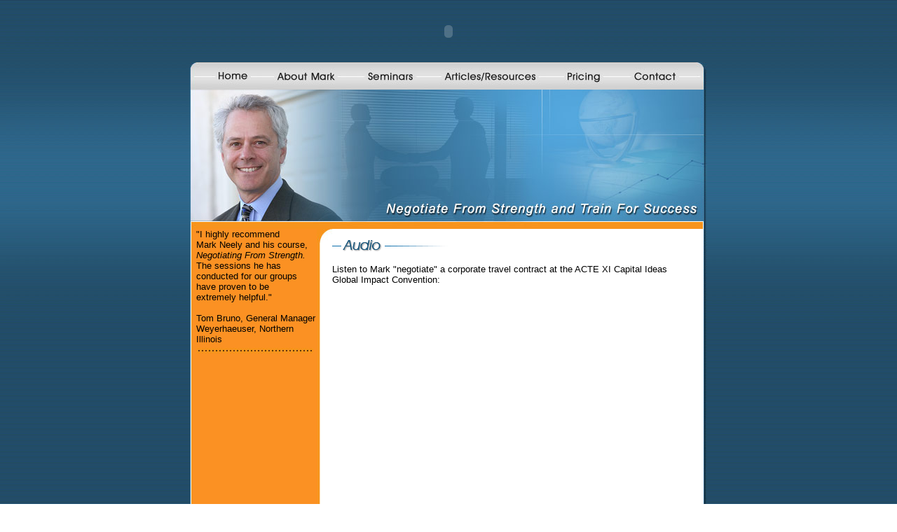

--- FILE ---
content_type: text/html
request_url: http://markneelyseminars.com/media/audio.html
body_size: 2768
content:
<!DOCTYPE html PUBLIC "-//W3C//DTD XHTML 1.0 Transitional//EN" "http://www.w3.org/TR/xhtml1/DTD/xhtml1-transitional.dtd">
<html xmlns="http://www.w3.org/1999/xhtml">
<head>
<meta http-equiv="Content-Type" content="text/html; charset=iso-8859-1" />
<title>:: Welcome to Mark Neely Seminars ::</title>
<link href="../main.css" rel="stylesheet" type="text/css" />
<script type="text/JavaScript">
<!--
function MM_swapImgRestore() { //v3.0
  var i,x,a=document.MM_sr; for(i=0;a&&i<a.length&&(x=a[i])&&x.oSrc;i++) x.src=x.oSrc;
}

function MM_preloadImages() { //v3.0
  var d=document; if(d.images){ if(!d.MM_p) d.MM_p=new Array();
    var i,j=d.MM_p.length,a=MM_preloadImages.arguments; for(i=0; i<a.length; i++)
    if (a[i].indexOf("#")!=0){ d.MM_p[j]=new Image; d.MM_p[j++].src=a[i];}}
}

function MM_findObj(n, d) { //v4.01
  var p,i,x;  if(!d) d=document; if((p=n.indexOf("?"))>0&&parent.frames.length) {
    d=parent.frames[n.substring(p+1)].document; n=n.substring(0,p);}
  if(!(x=d[n])&&d.all) x=d.all[n]; for (i=0;!x&&i<d.forms.length;i++) x=d.forms[i][n];
  for(i=0;!x&&d.layers&&i<d.layers.length;i++) x=MM_findObj(n,d.layers[i].document);
  if(!x && d.getElementById) x=d.getElementById(n); return x;
}

function MM_swapImage() { //v3.0
  var i,j=0,x,a=MM_swapImage.arguments; document.MM_sr=new Array; for(i=0;i<(a.length-2);i+=3)
   if ((x=MM_findObj(a[i]))!=null){document.MM_sr[j++]=x; if(!x.oSrc) x.oSrc=x.src; x.src=a[i+2];}
}
//-->
</script>
</head>

<body onload="MM_preloadImages('../graphics/home-over.jpg','../graphics/about-over.jpg','../graphics/seminars-over.jpg','../graphics/resources-over.jpg','../graphics/pricing-over.jpg','../graphics/contact-over.jpg')">
<table width="100%" border="0" cellspacing="0" cellpadding="0">
  <tr>
    <td class="bgCellOne"><div align="center">
      <table width="738" border="0" cellspacing="0" cellpadding="0">
        <tr>
          <td><object classid="clsid:D27CDB6E-AE6D-11cf-96B8-444553540000" codebase="http://download.macromedia.com/pub/shockwave/cabs/flash/swflash.cab#version=7,0,19,0" width="738" height="89" title="Mark Neely Seminars">
            <param name="movie" value="topbar_base4.swf" />
            <param name="quality" value="high" />
            <embed src="topbar_base4.swf" quality="high" pluginspage="http://www.macromedia.com/go/getflashplayer" type="application/x-shockwave-flash" width="738" height="89"></embed>
          </object></td>
        </tr>
        <tr>
          <td><table width="738" border="0" cellpadding="0" cellspacing="0">
            <tr>
              <td><a href="../index.html" onmouseout="MM_swapImgRestore()" onmouseover="MM_swapImage('butHome','','../graphics/home-over.jpg',1)"><img src="../graphics/home.jpg" alt="Home" name="butHome" width="103" height="39" border="0" id="butHome" /></a></td>
              <td><a href="../about.html" onmouseout="MM_swapImgRestore()" onmouseover="MM_swapImage('butAbout','','../graphics/about-over.jpg',1)"><img src="../graphics/about.jpg" alt="About Mark" name="butAbout" width="127" height="39" border="0" id="butAbout" /></a></td>
              <td><a href="../seminars.html" onmouseout="MM_swapImgRestore()" onmouseover="MM_swapImage('butSeminars','','../graphics/seminars-over.jpg',1)"><img src="../graphics/seminars.jpg" alt="Seminars" name="butSeminars" width="110" height="39" border="0" id="butSeminars" /></a></td>
              <td><a href="../resources.html" onmouseout="MM_swapImgRestore()" onmouseover="MM_swapImage('butResources','','../graphics/resources-over.jpg',1)"><img src="../graphics/resources.jpg" alt="Resources/Articles" name="butResources" width="178" height="39" border="0" id="butResources" /></a></td>
              <td><a href="../pricing.html" onmouseout="MM_swapImgRestore()" onmouseover="MM_swapImage('butPricing','','../graphics/pricing-over.jpg',1)"><img src="../graphics/pricing.jpg" alt="Pricing" name="butPricing" width="92" height="39" border="0" id="butPricing" /></a></td>
              <td><a href="../contact.html" onmouseout="MM_swapImgRestore()" onmouseover="MM_swapImage('butContact','','../graphics/contact-over.jpg',1)"><img src="../graphics/contact.jpg" alt="Contact" name="butContact" width="128" height="39" border="0" id="butContact" /></a></td>
            </tr>
          </table></td>
        </tr>
        <tr>
          <td><img src="../graphics/montage.jpg" alt="Negotiate From Strength and Train For Success" width="738" height="188" border="0" /></td>
        </tr>
        <tr>
          <td><table width="738" border="0" cellspacing="0" cellpadding="0">
            <tr>
              <td height="11"><img src="../graphics/content1.jpg" width="738" height="11" border="0" /></td>
            </tr>
            <tr>
              <td><table width="738" border="0" cellspacing="0" cellpadding="0">
                <tr>
                  <td background="../graphics/tile_content1.jpg" style="background-repeat: repeat-y;"><img src="../graphics/spacer.gif" height="100" width="4" border="0" /></td>
                  <td width="177" valign="top" bgcolor="#FB9123">
				  <div align="left">
				  
				  <table width="177" border="0" cellspacing="0" cellpadding="0">
                    <tr>
                      <td class="leftColumnCell">&quot;I highly recommend<br />
  Mark Neely and his course,<br />                        <em>Negotiating From Strength.</em><br />
                        The sessions he has <br />
                        conducted for our groups<br />
                        have proven to be <br />
                        extremely helpful.&quot;<br />
<br />
Tom Bruno, General Manager<br />
                          Weyerhaeuser, Northern Illinois</td>
                    </tr>
                    <tr>
                      <td><div align="center"><img src="../graphics/dottedline.jpg" width="166" height="8" vspace="5" border="0" /></div></td>
                    </tr>
                    <tr>
                      <td class="leftColumnCell">&nbsp;</td>
                    </tr>
                    <tr>
                      <td>&nbsp;</td>
                    </tr>
                    <tr>
                      <td><div align="center"><!-- <img src="../graphics/dottedline.jpg" width="166" height="8" vspace="5" border="0" /> --></div></td>
                    </tr>
                  </table>
				  <p>&nbsp;</p>
				  </div>				  </td>
                  <td width="535" bgcolor="#FFFFFF" style="background-repeat: repeat-y;"><div align="left">
                    <table width="535" height="100%" border="0" cellpadding="0" cellspacing="0">
                      <tr>
                        <td width="22" valign="top" background="../graphics/tile_content2.jpg"><img src="../graphics/corner_content_ul.jpg" width="22" height="20" /></td>
                        <td rowspan="3" class="mainContentCell"><img src="../graphics/header_audio.gif" alt="Audio" width="447" height="27" border="0" />
                          <p>Listen to Mark &quot;negotiate&quot;
                        a corporate travel contract at the ACTE XI Capital Ideas
                            Global Impact Convention: </p>
						  <table cellpadding="0" cellspacing="0" border="0">
						  <tr>
						  	<td>
<object classid="clsid:d27cdb6e-ae6d-11cf-96b8-444553540000"
 codebase="http://fpdownload.macromedia.com/pub/shockwave/cabs/flash/swflash.cab#version=8,0,0,0"
 width="224" height="24" id="CoffeeCup" align="middle">
<param name="movie" value="myjukebox.swf"/>
<param name="quality" value="high" />
<param name="scale" value="noscale" />
<param name="salign" value="lt" />
<param name="bgcolor" value="#ffffff" />
<embed src="myjukebox.swf" quality="high" bgcolor="#ffffff" width="224" height="24"
 name="CoffeeCup" scale="noscale" salign="lt" align="middle" type="application/x-shockwave-flash"
 pluginspage="http://www.macromedia.com/go/getflashplayer" /></object>
							</td>
						  </tr>
						  </table>
                          <p>&nbsp;</p>
                          <p>&nbsp;</p>
                          <p>&nbsp;</p>
                          <p>&nbsp;</p>
                          <p>&nbsp;</p>
                          <p>&nbsp;</p>
                          <p>&nbsp;</p>
                          <p>&nbsp;</p>
                          <p>&nbsp;</p>
                          <p>&nbsp;</p>                          </td>
                      </tr>
                      <tr>
                        <td height="100%" background="../graphics/tile_content2.jpg" style="background-repeat: repeat-y;">&nbsp;</td>
                        </tr>
                      <tr>
                        <td valign="bottom" background="../graphics/tile_content2.jpg"><img src="../graphics/corner_content_ll.jpg" width="22" height="20" /></td>
                        </tr>
                    </table>
                    
					  </div></td>
                  <td width="22" valign="top" background="../graphics/tile_content3.jpg" style="background-repeat: repeat-y;"><img src="../graphics/bg3_top.jpg" width="22" height="251" /></td>
                </tr>
              </table></td>
            </tr>
            <tr>
              <td height="11"><img src="../graphics/content2.jpg" width="738" height="11" border="0" /></td>
            </tr>
          </table></td>
        </tr>
        <tr>
          <td height="41" align="center" valign="middle" background="../graphics/footer_bg.jpg" style="background-repeat: no-repeat;"><table width="100%" border="0" cellspacing="0" cellpadding="0">
            <tr>
              <td width="20"><img src="../graphics/spacer.gif" width="20" height="42" border="0" /></td>
              <td width="100%"><div id="textNavLink"><a href="../index.html" class="textNav">Home</a> | <a href="../about.html" class="textNav">About
                  Mark</a> | <a href="../seminars.html" class="textNav">Seminars</a>                  | <a href="../resources.html" class="textNav">Articles/Resources</a> | <a href="../pricing.html" class="textNav">Pricing</a> | <a href="../contact.html" class="textNav">Contact</a> </div></td>
              <td width="20"><img src="../graphics/spacer.gif" width="20" height="42" border="0" /></td>
            </tr>
          </table></td>
        </tr>
        <tr>
          <td style="padding-top: 2px;"><div align="center" class="footerText">&copy;Mark Neely Seminars, Inc. ~ All Rights Reserved.<br /> p: 310.346.5476
            ~ fax: 310.943.3190 ~ email: <a href="mailto:mark@markneelyseminars.com" class="footerText">mark@markneelyseminars.com</a></div></td></tr>
      </table>
    </div></td>
  </tr>
  <tr>
    <td>&nbsp;</td>
  </tr>
</table>
</body>
</html>


--- FILE ---
content_type: text/css
request_url: http://markneelyseminars.com/main.css
body_size: 485
content:
/* CSS Document */

body {
	margin: 0px;
	background-image: url(graphics/tile_overall.jpg);
	font-family: Arial, Helvetica, sans-serif;
	font-size: 10pt;
	color: black;
}
p,td,li {
	font-family: Arial, Helvetica, sans-serif;
	font-size: 10pt;
	color: black;
}

.bgCellOne {
	background-image: url(graphics/tile_bg_top.jpg);
	background-repeat: repeat-x;
}
.leftColumnCell {
	padding-left: 5px;
	padding-right: 2px;
}
.mainContentCell {
	padding-top: 10px;
	padding-bottom: 10px;
}

.pageHeader {
	font-size: 12pt;
	font-weight: bold;
}

.footerText {
	color: white;
	font-family: Arial, Helvetica, sans-serif;
	font-size: 12px;
}
a.footerText:link { color: white; }
a.footerText:visited { color: white; }
a.footerText:hover { color: #cccccc !important; }

#textNavLink {
	font-size: 10pt;
	color: black;
	font-family: Arial, Helvetica, sans-serif;
	font-weight: bold;
	text-align: center;
	padding-bottom: 3px;
}

a:hover { color: red !important; }
a:link { color: darkblue; }
a:visited { color: darkblue; }

.testimonial {
	font-size: 10pt;
}
.testimonialByline {
	font-size: 8pt;
	font-style: italic;
}
.textNav { color: black; }
a.textNav:link { color: black; }
a.textNav:visited { color: black; }
a.textNav:hover { color: red !important; }

.exampleText {
	color: #009933;
	font-style: italic;
}